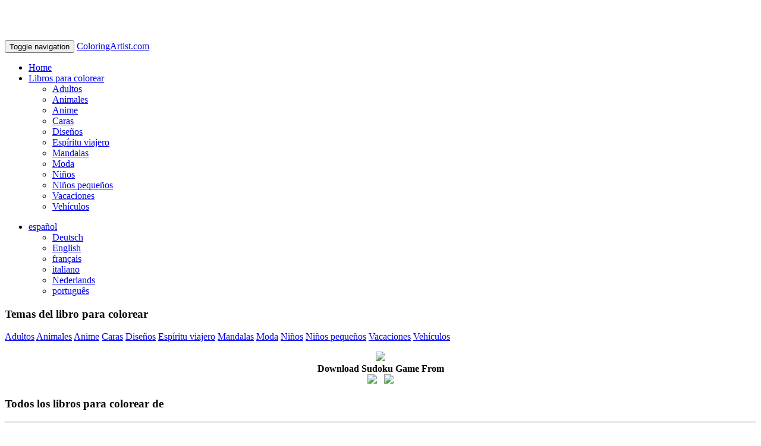

--- FILE ---
content_type: text/html; charset=utf-8
request_url: https://www.coloringartist.com/es/coloring-pages/faces
body_size: 10961
content:
<!DOCTYPE html>
<html lang="es">
<head>
  <meta charset="utf-8">
  <title>faces libros para colorear | ColoringArtist.com</title>
  <meta name="viewport" content="width=device-width, initial-scale=1.0">
  <meta name="description" content="faces libros para colorear">
  <meta name="keywords" content="faces libros, faces">
  <meta property="og:title" content="faces libros para colorear | ColoringArtist.com" />
  <meta property="og:type" content="website" />
  <meta property="og:url" content="https://www.coloringartist.com/es/coloring-pages/faces" />
  <meta property="og:image" content="http://www.coloringartist.com/images/coloringartist.com.png" />
  <meta property="og:description" content="faces libros para colorear" />
  <meta property="og:site_name" content="ColoringArtist.com" />
  <meta name="p:domain_verify" content="9e9aa382ce240aa24bd6f098e5f27571"/>
  <meta name="application-name" content="ColoringArtist.com"/>
  <meta name="msapplication-TileColor" content="#58595B"/>
  <meta name="msapplication-TileImage" content="/images/12eb77aa-d650-4fe3-a5fd-75ebaabaac62.png"/>
  <link rel="canonical" href="https://www.coloringartist.com/es/coloring-pages/faces"/>

  <meta name="language" content="es" />

          <link rel="alternate" hreflang="de" href="https://www.coloringartist.com/de/coloring-pages/faces" />
          <link rel="alternate" hreflang="en" href="https://www.coloringartist.com/en/coloring-pages/faces" />
          <link rel="alternate" hreflang="fr" href="https://www.coloringartist.com/fr/coloring-pages/faces" />
          <link rel="alternate" hreflang="it" href="https://www.coloringartist.com/it/coloring-pages/faces" />
          <link rel="alternate" hreflang="nl" href="https://www.coloringartist.com/nl/coloring-pages/faces" />
          <link rel="alternate" hreflang="pt" href="https://www.coloringartist.com/pt/coloring-pages/faces" />

  
  

  <!-- Le fav and touch icons -->
  <link rel="shortcut icon" href="/images/coloring/favicon.ico">
  <link rel="icon" href="/images/coloring/favicon.gif" type="image/gif">
  <!--<link rel="apple-touch-icon-precomposed" sizes="255x255" href="/images/coloring/apple-touch-icon-255x255-precomposed.png">-->
  <link rel="apple-touch-icon-precomposed" sizes="144x144" href="/images/coloring/apple-touch-icon-144x144-precomposed.png">
  <link rel="apple-touch-icon-precomposed" sizes="114x114" href="/images/coloring/apple-touch-icon-114x114-precomposed.png">
  <link rel="apple-touch-icon-precomposed" sizes="72x72" href="/images/coloring/apple-touch-icon-72x72-precomposed.png">
  <link rel="apple-touch-icon-precomposed" href="/images/coloring/apple-touch-icon-57x57-precomposed.png">

  

  <meta name="csrf-param" content="authenticity_token" />
<meta name="csrf-token" content="0tJvjZRp+c3g7jP2r54U7WkByS2RzTiBgcLDg/PMGpYlmU0hTeqZh2yflewr9beMQwq3jmXhPM6jFZ3F6dGWsQ==" />

  <script async src="https://pagead2.googlesyndication.com/pagead/js/adsbygoogle.js?client=ca-pub-0192456633562502" crossorigin="anonymous"></script>
</head>

<body>

<nav class="navbar navbar-inverse navbar-fixed-top">
  <div class="container">
    <div class="navbar-header">
      <button type="button" class="navbar-toggle collapsed" data-toggle="collapse" data-target="#bs-navbar-collapse">
        <span class="sr-only">Toggle navigation</span>
        <span class="icon-bar"></span>
        <span class="icon-bar"></span>
        <span class="icon-bar"></span>
      </button>
      <a href="/" class="navbar-brand">ColoringArtist.com</a>
    </div>

    <div class="collapse navbar-collapse" id="bs-navbar-collapse">
        <ul class="nav navbar-nav">
          <li><a href="/es/" target="_parent"><i class="icon-home"></i> Home</a></li>

          <li class="dropdown active">
            <a data-toggle="dropdown" class="dropdown-toggle" href="#"><i class="icon-cogs"></i> Libros para colorear <b class="caret"></b></a>
            <ul class="dropdown-menu scrollable-menu">
                  <li><a href="/es/coloring-pages/adultos">Adultos</a></li>
                  <li><a href="/es/coloring-pages/animales">Animales</a></li>
                  <li><a href="/es/coloring-pages/anime">Anime</a></li>
                  <li><a href="/es/coloring-pages/caras">Caras</a></li>
                  <li><a href="/es/coloring-pages/diseños">Diseños</a></li>
                  <li><a href="/es/coloring-pages/espíritu-viajero">Espíritu viajero</a></li>
                  <li><a href="/es/coloring-pages/mandalas">Mandalas</a></li>
                  <li><a href="/es/coloring-pages/moda">Moda</a></li>
                  <li><a href="/es/coloring-pages/niños">Niños</a></li>
                  <li><a href="/es/coloring-pages/niños-pequeños">Niños pequeños</a></li>
                  <li><a href="/es/coloring-pages/vacaciones">Vacaciones</a></li>
                  <li><a href="/es/coloring-pages/vehículos">Vehículos</a></li>
            </ul>
          </li>
        </ul>

      <ul class="nav navbar-nav navbar-right">
        <li class="dropdown">
          <a data-toggle="dropdown" class="dropdown-toggle" href="#"><i class="icon-globe"></i> espa&ntilde;ol <b class="caret"></b></a>
          <ul class="dropdown-menu">
            <li><a href="/de/coloring-pages/faces">Deutsch</a></li><li><a href="/en/coloring-pages/faces">English</a></li><li><a href="/fr/coloring-pages/faces">fran&ccedil;ais</a></li><li><a href="/it/coloring-pages/faces">italiano</a></li><li><a href="/nl/coloring-pages/faces">Nederlands</a></li><li><a href="/pt/coloring-pages/faces">portugu&ecirc;s</a></li>
          </ul>
        </li>
      </ul>


    </div><!-- /.navbar-collapse -->

  </div><!-- /.container -->
</nav>

<div class="container">

  <!--<div class="row">
    <div class="col-md-12">-->
  
  
  <!--</div>
  </div>--><!--/.row-->

  
<div class="row">
  <!-- series -->
  <div class="col-md-3">
    <h3>Temas del libro para colorear</h3>
    <div class="list-group">
        <a href="/es/coloring-pages/adultos" class="list-group-item">Adultos</a>
        <a href="/es/coloring-pages/animales" class="list-group-item">Animales</a>
        <a href="/es/coloring-pages/anime" class="list-group-item">Anime</a>
        <a href="/es/coloring-pages/caras" class="list-group-item">Caras</a>
        <a href="/es/coloring-pages/diseños" class="list-group-item">Diseños</a>
        <a href="/es/coloring-pages/espíritu-viajero" class="list-group-item">Espíritu viajero</a>
        <a href="/es/coloring-pages/mandalas" class="list-group-item">Mandalas</a>
        <a href="/es/coloring-pages/moda" class="list-group-item">Moda</a>
        <a href="/es/coloring-pages/niños" class="list-group-item">Niños</a>
        <a href="/es/coloring-pages/niños-pequeños" class="list-group-item">Niños pequeños</a>
        <a href="/es/coloring-pages/vacaciones" class="list-group-item">Vacaciones</a>
        <a href="/es/coloring-pages/vehículos" class="list-group-item">Vehículos</a>
    </div>
    <div class="list-group">
      <p align="center"><a href="http://www.acesudoku.com" target="_blank"><img src="/images/250180.jpg"></a><br/><strong>Download Sudoku Game From</strong><br/>
        <a href="https://play.google.com/store/apps/details?id=com.acesudoku.acesudoku"><img src="/images/google_en.png" width="110"></a>&nbsp;&nbsp;
        <a href="https://apps.apple.com/us/app/acesudoku-com/id1611798183"><img src="/images/apple1_en.png" width="110"></a></p>
    </div>
  </div>


  <div class="col-md-9">
    <!-- Most popular books -->


    <!-- latest books -->


      <h3>Todos los libros para colorear de </h3>

      <div class="col-md-12">
      </div>

  </div>

</div>

</div><!--/.fluid-container-->

<footer>
  <hr/>
  <div class="container">
    <div class="col-md-4">
      &copy; 2026 - ColoringArtist.com<br />
    </div>

    <div class="col-md-8">
      <p align="right">
        <a href="/es/">Home</a> &nbsp;  |
<!--&nbsp; <a href="/es/link">Links</a> &nbsp;  | -->
&nbsp; <a href="/es/static/privacy_policy">Política de privacidad</a> &nbsp;  |
&nbsp; <a href="/es/static/contact">Contáctanos</a>      </p>
     </div>
  </div>
</footer>

<!-- CSS ================================================== -->
<link rel="stylesheet" media="screen" href="/assets/application-4d1682b5f4726ccdd1585402a13a4ddaa9ec3f99f8b31065febc0e9719f76f06.css" recursive="true" />
<!--<link href="/stylesheets/print.css" rel="stylesheet" type="text/css" media="print" />-->
<style type="text/css" media="print">
    body {font: fit-to-print}
    .navbar, .breadcrumb {display: none;}
    #btop, #footer_right, #mail_friend, #search, #partner_link, #social_links {display: none;}
    img {max-width: 100%;}
    a[href*="//"]:after {content: ' (' attr(href) ')'}
</style>

  <style>
      body {
          padding-top: 60px;
      }
  </style>

<!-- Le HTML5 shim, for IE6-8 support of HTML5 elements -->
<!--[if lt IE 9]>
<script src="http://html5shim.googlecode.com/svn/trunk/html5.js"></script>
<![endif]-->
<!--[if lt IE 7]>
<link href="/stylesheets/font-awesome/font-awesome-ie7.css" rel="stylesheet">
<![endif]-->
<!--[if IE 6]>
<link href="/stylesheets/bootstrap/ie6.min.css" rel="stylesheet">
<![endif]-->

<!-- Javascript ================================================== -->
<script src="/assets/application-a96a44e8ce6cc316bc422d28aa431da1816fa34319dc667c9bb006830bce9b31.js"></script>
    <script src="/javascripts/twitter/bootstrap.min.js"></script>
    <!-- Bootstrap IE6 fixes: https://github.com/empowering-communities/Bootstrap-IE6 -->
    <script>
        $(function(){if($.browser.msie&&parseInt($.browser.version,10)===6){$('.row div[class^="span"]:last-child').addClass("last-child");$('[class*="span"]').addClass("margin-left-20");$(':button[class="btn"], :reset[class="btn"], :submit[class="btn"], input[type="button"]').addClass("button-reset");$(":checkbox").addClass("input-checkbox");$('[class^="icon-"], [class*=" icon-"]').addClass("icon-sprite");$(".pagination li:first-child a").addClass("pagination-first-child")}})
    </script>

    <script type="text/javascript">
        var _gaq = _gaq || [];
        _gaq.push(['_setAccount', 'UA-54130003-2']);
        _gaq.push(['_trackPageview']);

        (function() {
            var ga = document.createElement('script'); ga.type = 'text/javascript'; ga.async = true;
            ga.src = ('https:' == document.location.protocol ? 'https://' : 'http://') + 'stats.g.doubleclick.net/dc.js';
            var s = document.getElementsByTagName('script')[0]; s.parentNode.insertBefore(ga, s);
        })();
    </script>

    <div class="cookies-eu js-cookies-eu" >
      <span class="cookies-eu-content-holder">Las cookies nos ayudan a ofrecer nuestros servicios. Al utilizar nuestros servicios, aceptas el uso de cookies.</span>
      <span class="cookies-eu-button-holder">
      <button class="cookies-eu-ok js-cookies-eu-ok"> OK </button>
      </span>
    </div>


</body>
</html>


--- FILE ---
content_type: text/html; charset=utf-8
request_url: https://www.google.com/recaptcha/api2/aframe
body_size: 265
content:
<!DOCTYPE HTML><html><head><meta http-equiv="content-type" content="text/html; charset=UTF-8"></head><body><script nonce="vmyA2A6WKSSb0LTahmtmSA">/** Anti-fraud and anti-abuse applications only. See google.com/recaptcha */ try{var clients={'sodar':'https://pagead2.googlesyndication.com/pagead/sodar?'};window.addEventListener("message",function(a){try{if(a.source===window.parent){var b=JSON.parse(a.data);var c=clients[b['id']];if(c){var d=document.createElement('img');d.src=c+b['params']+'&rc='+(localStorage.getItem("rc::a")?sessionStorage.getItem("rc::b"):"");window.document.body.appendChild(d);sessionStorage.setItem("rc::e",parseInt(sessionStorage.getItem("rc::e")||0)+1);localStorage.setItem("rc::h",'1769307161204');}}}catch(b){}});window.parent.postMessage("_grecaptcha_ready", "*");}catch(b){}</script></body></html>